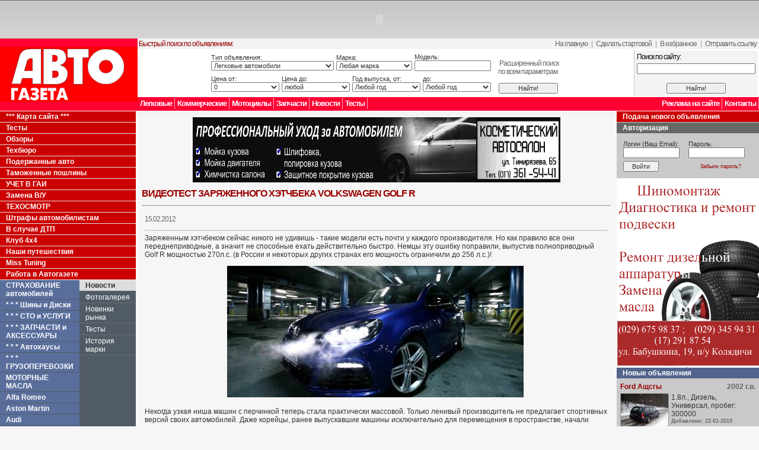

--- FILE ---
content_type: text/html
request_url: http://autogazeta.by/makes/volkswagen/news/17359
body_size: 11831
content:
<html>
<head>

<title>Видеотест заряженного хэтчбека Volkswagen Golf R / Новости  / Volkswagen / Марки / AutoGazeta.by</title>

<meta http-equiv="Content-Type" content="text/html; charset=windows-1251">
<link rel="stylesheet" href="/css/main.css" type="text/css">
<link rel="stylesheet" href="/css/exp1.css" type="text/css">
<base href="http://autogazeta.by">
<script language="JavaScript" src="/js/cms.js"></script>
<script language="JavaScript" src="/js/main.js"></script>
<META name="keywords" content="новости Volkswagen, фото Volkswagen , тесты Volkswagen, цены Volkswagen, моторы Volkswagen">
<META name="description" content="Новости Volkswagen, описание моделей Volkswagen, сравнение автомобилей   Volkswagen, фотографии, цены на автомобили Volkswagen, эксплуатация Volkswagen, сервис Volkswagen">
<meta content=ALL name=robots>

<script src="/js/AC_RunActiveContent.js" type="text/javascript"></script>
<script type="text/javascript">

  var _gaq = _gaq || [];
  _gaq.push(['_setAccount', 'UA-27233612-1']);
  _gaq.push(['_trackPageview']);

  (function() {
    var ga = document.createElement('script'); ga.type = 'text/javascript'; ga.async = true;
    ga.src = ('https:' == document.location.protocol ? 'https://ssl' : 'http://www') + '.google-analytics.com/ga.js';
    var s = document.getElementsByTagName('script')[0]; s.parentNode.insertBefore(ga, s);
  })();

</script>
</head>
<body><a name="up"></a><table width="100%" border="0" align="center" cellpadding="0" cellspacing="0"><tr>
<td width="100%">

<table width="100%" border="0" align="center" cellpadding="0" cellspacing="0">
  <tr>
    <td height="1" bgcolor="#666666"></td>
  </tr>
  <tr>
    <td height="2"></td>
  </tr>
  <tr>
    <td align="center">			<script type="text/javascript">
			AC_FL_RunContent( 'codebase','http://download.macromedia.com/pub/shockwave/cabs/flash/swflash.cab#version=9,0,28,0','width','960','height','60','src','/_modules/_cbannerplace/files/279','quality','high','pluginspage','http://www.adobe.com/shockwave/download/download.cgi?P1_Prod_Version=ShockwaveFlash','movie','/_modules/_cbannerplace/files/279' ); //end AC code
			</script><noscript><object classid="clsid:D27CDB6E-AE6D-11cf-96B8-444553540000" codebase="http://download.macromedia.com/pub/shockwave/cabs/flash/swflash.cab#version=9,0,28,0" width="240" height="137">
			  <param name="movie" value="/_modules/_cbannerplace/files/" />
			  <param name="quality" value="high" />
			  <embed src="/_modules/_cbannerplace/files/" quality="high" pluginspage="http://www.adobe.com/shockwave/download/download.cgi?P1_Prod_Version=ShockwaveFlash" type="application/x-shockwave-flash" width="960" height="60"></embed>
			</object></noscript>			
			</td>
  </tr>
  <tr>
    <td height="2"></td>
  </tr>
  <tr>
    <td height="98" align="left" bgcolor="#FFFFFF"><table width="100%" border="0" cellspacing="0" cellpadding="0">
      <tr>
        <td height="98" rowspan="2" bgcolor="#FF0033"><a href="/"><img src="images/logo.gif" width="232" height="93" border="0"></a></td>
        <td width="100%" height="75" align="center" valign="bottom"><table width="100%" border="0" cellspacing="0" cellpadding="2">
          <tr>
            <td bgcolor="#f3f3f3" class="up"><font color="#990000">Быстрый поиск по объявлениям:</font></td>
            <td align="right" nowrap bgcolor="#f3f3f3" class="up">
            <a href="/" onMouseOver="javascript:this.style.background='#E0E0E0';" onMouseOut="javascript:this.style.background='#F3f3f3';">На главную</a> &nbsp;|&nbsp; <a href="/" onMouseOver="javascript:this.style.background='#E0E0E0';" onMouseOut="javascript:this.style.background='#F3f3f3';" onClick="this.style.behavior='url(#default#homepage)';this.setHomePage('http://www.autogazeta.by/');">Сделать стартовой</a> &nbsp;|&nbsp; <a href="javascript:window.external.AddFavorite('http://www.autogazeta.by/', 'AutoGazeta.by - Для тех, кто за рулём');" onMouseOver="javascript:this.style.background='#E0E0E0';" onMouseOut="javascript:this.style.background='#F3f3f3';">В избранное</a> &nbsp;|&nbsp; <a href="javascript:document.location.href='http://autogazeta.by/send_link/?link=%40%40%40makes%40%40%40volkswagen%40%40%40news%40%40%4017359'" onMouseOver="javascript:this.style.background='#E0E0E0';" onMouseOut="javascript:this.style.background='#F3f3f3';">Отправить ссылку</a></td>
          </tr>
          <tr>
            <td colspan="2" align="center"><table width="100%" border="0" cellspacing="0" cellpadding="0">
                <tr>
                  <td width="80%"  align="center">		
		<form action="/carsearch/" method="GET" style="display:inline">
		<input type="hidden" name="search" value="1">
		
		<table width="600" border="0" cellspacing="2" cellpadding="0">
		<tr><td width="80%">
		
				<table width="100%" border="0" cellspacing="0" cellpadding="2" class="smartsearch">
				<tr><td width="40%" class="smartsearch">
				
					Тип объявления:<br>
		          	<select name="car_type" style="width:100%">
						<option value=1 >Легковые автомобили</option><option value=2 >Мотоциклы</option><option value=3 >Грузовые автомобили и спец. техника</option><option value=4 >Жилые автомобили, прицепы и жилые прицепы</option><option value=5 >Автозапчасти к легковым автомобилям</option><option value=6 >Автозапчасти к грузовым автомобилям</option>					</select>
				</td><td width="25%" class="smartsearch">
				
					Марка:<br>
					<select name="make" style="width:100%" onchange="ChangeMake();">
						<option value="">Любая марка</option>
						<option value="1001">Alfa Romeo</option><option value="1002">Alpina</option><option value="1003">Aston Martin</option><option value="1004">Audi</option><option value="1005">Austin Morris</option><option value="1006">Austin Rover</option><option value="1008">Bentley</option><option value="1007">BMW</option><option value="1009">Buick</option><option value="1010">Cadillac</option><option value="1011">Chevrolet</option><option value="1012">Chrysler</option><option value="1013">Citroen</option><option value="1014">Cobra</option><option value="1015">Daewoo</option><option value="1016">Daihatsu</option><option value="1017">DeTomaso</option><option value="1018">Dodge</option><option value="1019">Ferrari</option><option value="1020">Fiat</option><option value="1021">Ford</option><option value="1022">GMC</option><option value="1023">Honda</option><option value="1024">Hummer</option><option value="1025">Hyundai</option><option value="1080">Infinity</option><option value="1026">Innocenti</option><option value="1027">Isuzu</option><option value="1028">Jaguar</option><option value="1029">Jeep</option><option value="1030">Kia</option><option value="1031">Lada</option><option value="1032">Lamborghini</option><option value="1033">Lancia</option><option value="1034">Land Rover</option><option value="1035">Lexus</option><option value="1036">Ligier</option><option value="1037">Lincoln</option><option value="1038">Lotus</option><option value="1041">Mahindra</option><option value="1042">Maserati</option><option value="1043">Mazda</option><option value="1044">Mercedes-Benz</option><option value="1039">MG</option><option value="1040">MINI</option><option value="1045">Mitsubishi</option><option value="1046">Morgan</option><option value="1047">Nissan</option><option value="1048">Opel</option><option value="1049">Peugeot</option><option value="1050">Plymouth</option><option value="1051">Pontiac</option><option value="1052">Porsche</option><option value="1053">Proton</option><option value="1054">Renault</option><option value="1055">Rolls Royce</option><option value="1056">Rover</option><option value="1057">Saab</option><option value="1058">Seat</option><option value="1059">Skoda</option><option value="1060">Smart</option><option value="1061">SsangYong</option><option value="1062">Subaru</option><option value="1063">Suzuki</option><option value="1065">Talbot</option><option value="1066">Toyota</option><option value="1067">Trabant</option><option value="1068">Triumph</option><option value="1064">TVR</option><option value="1070">Vauxhall</option><option value="1071">Volvo</option><option value="1069">VW</option><option value="1072">Wartburg</option><option value="1073">АЗЛК</option><option value="1074">ВАЗ</option><option value="1075">ГАЗ</option><option value="1076">ЗАЗ</option><option value="1077">ЗИЛ</option><option value="1078">ИЖ</option><option value="1079">УАЗ</option>						<option value="9999" >Другая марка</option>
					</select>
				
				</td><td width="25%" class="smartsearch">
				
							Модель:<br>
							<input type="text" name="model" maxlength="40" style="width:100%" value="">
				
				</td></tr>
				</table>
			
			
		</td><td width="20%" rowspan="2" align="center" class="smartsearch">

			<br><span class="up"><a href="/carsearch">Расширенный поиск<br>по всем параметрам</a></span><br>
			<br><input type="submit" value="Найти!" style="width:100px;">
			
		</td></tr>
		<tr><td width="40%">
		
				<table width="100%" border="0" cellspacing="0" cellpadding="2">
				<tr><td width="25%" class="smartsearch">

					Цена от:<br>
					<select name="price_from" style="width:100%">
						<option value="0" SELECTED>0</option>
						<option value="1000" >1 000</option><option value="2000" >2 000</option><option value="3000" >3 000</option><option value="4000" >4 000</option><option value="5000" >5 000</option><option value="6000" >6 000</option><option value="7000" >7 000</option><option value="8000" >8 000</option><option value="9000" >9 000</option><option value="10000" >10 000</option><option value="11000" >11 000</option><option value="12000" >12 000</option><option value="13000" >13 000</option><option value="14000" >14 000</option><option value="15000" >15 000</option><option value="17500" >17 500</option><option value="20000" >20 000</option><option value="22500" >22 500</option><option value="25000" >25 000</option><option value="27500" >27 500</option><option value="30000" >30 000</option><option value="35000" >35 000</option><option value="40000" >40 000</option><option value="45000" >45 000</option><option value="50000" >50 000</option><option value="55000" >55 000</option>					</select>
							
				</td><td width="25%" class="smartsearch">
						
					Цена до:<br>
					<select name="price_to" style="width:100%">
						<option value="1000" >1 000</option><option value="2000" >2 000</option><option value="3000" >3 000</option><option value="4000" >4 000</option><option value="5000" >5 000</option><option value="6000" >6 000</option><option value="7000" >7 000</option><option value="8000" >8 000</option><option value="9000" >9 000</option><option value="10000" >10 000</option><option value="11000" >11 000</option><option value="12000" >12 000</option><option value="13000" >13 000</option><option value="14000" >14 000</option><option value="15000" >15 000</option><option value="17500" >17 500</option><option value="20000" >20 000</option><option value="22500" >22 500</option><option value="25000" >25 000</option><option value="27500" >27 500</option><option value="30000" >30 000</option><option value="35000" >35 000</option><option value="40000" >40 000</option><option value="45000" >45 000</option><option value="50000" >50 000</option><option value="55000" >55 000</option><option value="60000" >60 000</option>						<option value="1000000" SELECTED>любой</option>
					</select>
			
				</td><td width="25%" class="smartsearch">

						Год выпуска, от:<br>
						<select name="production_year_from" style="width:100%">
							<option value="">Любой год</option>
							<option value="2026" >2026</option><option value="2025" >2025</option><option value="2024" >2024</option><option value="2023" >2023</option><option value="2022" >2022</option><option value="2021" >2021</option><option value="2020" >2020</option><option value="2019" >2019</option><option value="2018" >2018</option><option value="2017" >2017</option><option value="2016" >2016</option><option value="2015" >2015</option><option value="2014" >2014</option><option value="2013" >2013</option><option value="2012" >2012</option><option value="2011" >2011</option><option value="2010" >2010</option><option value="2009" >2009</option><option value="2008" >2008</option><option value="2007" >2007</option><option value="2006" >2006</option><option value="2005" >2005</option><option value="2004" >2004</option><option value="2003" >2003</option><option value="2002" >2002</option><option value="2001" >2001</option><option value="2000" >2000</option><option value="1999" >1999</option><option value="1998" >1998</option><option value="1997" >1997</option><option value="1996" >1996</option><option value="1995" >1995</option><option value="1994" >1994</option><option value="1993" >1993</option><option value="1992" >1992</option><option value="1991" >1991</option><option value="1990" >1990</option><option value="1985" >1985</option><option value="1980" >1980</option><option value="1975" >1975</option><option value="1970" >1970</option><option value="1965" >1965</option><option value="1960" >1960</option>							<option value="1900" >До 1960</option>
						</select>
							
				</td><td width="25%" class="smartsearch">
				
						до:<br>
						<select name="production_year_to" style="width:100%">
							<option value="">Любой год</option>
							<option value="2026" >2026</option><option value="2025" >2025</option><option value="2024" >2024</option><option value="2023" >2023</option><option value="2022" >2022</option><option value="2021" >2021</option><option value="2020" >2020</option><option value="2019" >2019</option><option value="2018" >2018</option><option value="2017" >2017</option><option value="2016" >2016</option><option value="2015" >2015</option><option value="2014" >2014</option><option value="2013" >2013</option><option value="2012" >2012</option><option value="2011" >2011</option><option value="2010" >2010</option><option value="2009" >2009</option><option value="2008" >2008</option><option value="2007" >2007</option><option value="2006" >2006</option><option value="2005" >2005</option><option value="2004" >2004</option><option value="2003" >2003</option><option value="2002" >2002</option><option value="2001" >2001</option><option value="2000" >2000</option><option value="1999" >1999</option><option value="1998" >1998</option><option value="1997" >1997</option><option value="1996" >1996</option><option value="1995" >1995</option><option value="1994" >1994</option><option value="1993" >1993</option><option value="1992" >1992</option><option value="1991" >1991</option><option value="1990" >1990</option><option value="1985" >1985</option><option value="1980" >1980</option><option value="1975" >1975</option><option value="1970" >1970</option><option value="1965" >1965</option><option value="1960" >1960</option>
						</select>
				</td></tr>
				</table>		
		
		</td></tr>
		</table>
		</form>
		</td>
                  <td width="1" bgcolor="#cccccc"><img src="images/trans.gif" width="1" height="1"></td>
                  <td width="20%" align="center" bgcolor="#f3f3f3"><form action="/search/" method="GET" style="display:inline">
                      <table width="100%" border="0" cellpadding="0" cellspacing="4">
                        <tr>
                          <td class="up"><font color="#000000">Поиск по сайту:</font></td>
                        </tr>
                        <tr>
                          <td width="100%"><input type="text" name="search_text" style="width:100%"></td>
                        </tr>
                        <tr>
                          <td height="7"></td>
                        </tr>
                        <tr>
                          <td align="center"><input type="submit" value="Найти!" style="width:100px;"></td>
                        </tr>
                      </table>
                  </form>
                  </td>
                </tr>
            </table></td>
          </tr>
        </table></td>
      </tr>
      <tr>
        <td height="23" align="right" bgcolor="#FF0033"><table width="100%" border="0" cellpadding="0" cellspacing="0">
          <tr>
            <td><div class="menu_top" style="float:left" onMouseOver="javascript:this.style.background='#CC0000';" onMouseOut="javascript:this.style.background='#ff0033';" onClick="javascript:document.location.href='/carsearch/?car_type=1';"><a href="/carsearch/?car_type=1">Легковые</a></div>
                <div class="menu_top" style="float:left" onMouseOver="javascript:this.style.background='#CC0000';" onMouseOut="javascript:this.style.background='#ff0033';" onClick="javascript:document.location.href='/carsearch/?car_type=3';"><a href="/carsearch/?car_type=3">Коммерческие</a></div>
              <div class="menu_top" style="float:left" onMouseOver="javascript:this.style.background='#CC0000';" onMouseOut="javascript:this.style.background='#ff0033';" onClick="javascript:document.location.href='/carsearch/?car_type=2';"><a href="/carsearch/?car_type=2">Мотоциклы</a></div>
              <div class="menu_top" style="float:left" onMouseOver="javascript:this.style.background='#CC0000';" onMouseOut="javascript:this.style.background='#ff0033';" onClick="javascript:document.location.href='/carsearch/?car_type=4';"><a href="/carsearch/?car_type=5">Запчасти</a></div>
              <div class="menu_top" style="float:left" onMouseOver="javascript:this.style.background='#CC0000';" onMouseOut="javascript:this.style.background='#ff0033';" onClick="javascript:document.location.href='/carsearch/?car_type=4';"><a href="/news">Новости</a></div> 
               
              <div class="menu_top" style="float:left" onMouseOver="javascript:this.style.background='#CC0000';" onMouseOut="javascript:this.style.background='#ff0033';" onClick="javascript:document.location.href='/carsearch/?car_type=4';"><a href="/autogazeta/tests">Тесты</a></div> 
			  </td>
            <td width="200" align="right" nowrap><div class="menu_top" style="float:right" onMouseOver="javascript:this.style.background='#CC0000';" onMouseOut="javascript:this.style.background='#ff0033';" onClick="javascript:document.location.href='/autogazeta/contacts';"><a href="/contacts">Контакты</a></div>
                <div class="menu_top" style="float:right" onMouseOver="javascript:this.style.background='#CC0000';" onMouseOut="javascript:this.style.background='#ff0033';" onClick="javascript:document.location.href='/autogazeta/advert';"><a href="/contacts/advert">Реклама на сайте</a></div></td>
          </tr>
        </table></td>
      </tr>
    </table></td>
  </tr> 
  <tr>
    <td height="1" bgcolor="#ffffff"></td>
  </tr>  
  <tr>
    <td><table width="100%" border="0" cellspacing="0" cellpadding="0">
      <tr>
        <td valign="top" bgcolor="#e6e6e6">
        	

<div width="100%" class="menu_makes_g" onMouseOver="javascript:this.style.background='#AA0000';" onMouseOut="javascript:this.style.background='#CC0000';" onClick="javascript:document.location.href='/autogazeta/sitemap';"><a href="/autogazeta/sitemap">*** Карта сайта ***</a></div>

<div width="100%" class="menu_makes_g" onMouseOver="javascript:this.style.background='#AA0000';" onMouseOut="javascript:this.style.background='#CC0000';" onClick="javascript:document.location.href='/autogazeta/tests';"><a href="/autogazeta/tests">Тесты</a></div>

<div width="100%" class="menu_makes_g" onMouseOver="javascript:this.style.background='#AA0000';" onMouseOut="javascript:this.style.background='#CC0000';" onClick="javascript:document.location.href='/autogazeta/obzor';"><a href="/autogazeta/obzor">Обзоры</a></div>

<div width="100%" class="menu_makes_g" onMouseOver="javascript:this.style.background='#AA0000';" onMouseOut="javascript:this.style.background='#CC0000';" onClick="javascript:document.location.href='/autogazeta/tehburo';"><a href="/autogazeta/tehburo">Техбюро</a></div>

<div width="100%" class="menu_makes_g" onMouseOver="javascript:this.style.background='#AA0000';" onMouseOut="javascript:this.style.background='#CC0000';" onClick="javascript:document.location.href='/autogazeta/opyt';"><a href="/autogazeta/opyt">Подержанные авто</a></div>

<div width="100%" class="menu_makes_g" onMouseOver="javascript:this.style.background='#AA0000';" onMouseOut="javascript:this.style.background='#CC0000';" onClick="javascript:document.location.href='/autogazeta/tam';"><a href="/autogazeta/tam">Таможенные пошлины</a></div>

<div width="100%" class="menu_makes_g" onMouseOver="javascript:this.style.background='#AA0000';" onMouseOut="javascript:this.style.background='#CC0000';" onClick="javascript:document.location.href='/autogazeta/gai';"><a href="/autogazeta/gai">УЧЕТ В ГАИ</a></div>

<div width="100%" class="menu_makes_g" onMouseOver="javascript:this.style.background='#AA0000';" onMouseOut="javascript:this.style.background='#CC0000';" onClick="javascript:document.location.href='/autogazeta/udostoverenie';"><a href="/autogazeta/udostoverenie">Замена В/У</a></div>

<div width="100%" class="menu_makes_g" onMouseOver="javascript:this.style.background='#AA0000';" onMouseOut="javascript:this.style.background='#CC0000';" onClick="javascript:document.location.href='/autogazeta/tezosmotr';"><a href="/autogazeta/tezosmotr">ТЕХОСМОТР</a></div>

<div width="100%" class="menu_makes_g" onMouseOver="javascript:this.style.background='#AA0000';" onMouseOut="javascript:this.style.background='#CC0000';" onClick="javascript:document.location.href='http://autogazeta.by/autogazeta/fine';"><a href="http://autogazeta.by/autogazeta/fine">Штрафы автомобилистам</a></div>

<div width="100%" class="menu_makes_g" onMouseOver="javascript:this.style.background='#AA0000';" onMouseOut="javascript:this.style.background='#CC0000';" onClick="javascript:document.location.href='/autogazeta/dtp';"><a href="/autogazeta/dtp">В случае ДТП</a></div>

<div width="100%" class="menu_makes_g" onMouseOver="javascript:this.style.background='#AA0000';" onMouseOut="javascript:this.style.background='#CC0000';" onClick="javascript:document.location.href='/autogazeta/4x4';"><a href="/autogazeta/4x4">Клуб 4x4</a></div>

<div width="100%" class="menu_makes_g" onMouseOver="javascript:this.style.background='#AA0000';" onMouseOut="javascript:this.style.background='#CC0000';" onClick="javascript:document.location.href='/autogazeta/puteshestvie';"><a href="/autogazeta/puteshestvie">Наши путешествия</a></div>

<div width="100%" class="menu_makes_g" onMouseOver="javascript:this.style.background='#AA0000';" onMouseOut="javascript:this.style.background='#CC0000';" onClick="javascript:document.location.href='/autogazeta/miss_tuning';"><a href="/autogazeta/miss_tuning">Miss Tuning</a></div>

<div width="100%" class="menu_makes_g" onMouseOver="javascript:this.style.background='#AA0000';" onMouseOut="javascript:this.style.background='#CC0000';" onClick="javascript:document.location.href='/autogazeta/work';"><a href="/autogazeta/work">Работа в Автогазете</a></div>
   
			
            <table border="0" cellpadding="0" cellspacing="0">
            <tr><td width="130" bgcolor="#bdbdbd" valign="top">
            
            <div style="background-color:#515b66">


        	
                	<div class="menu_makes" onMouseOver="javascript:this.style.background='#CC0000';" onMouseOut="javascript:this.style.background='#5a6e9c';" onClick="javascript:document.location.href='/makes/strakhovanie_avto';"><a href="/makes/strakhovanie_avto">СТРАХОВАНИЕ автомобилей</a></div>
                
                	<div class="menu_makes" onMouseOver="javascript:this.style.background='#CC0000';" onMouseOut="javascript:this.style.background='#5a6e9c';" onClick="javascript:document.location.href='/makes/shiny';"><a href="/makes/shiny">* * * Шины и Диски</a></div>
                
                	<div class="menu_makes" onMouseOver="javascript:this.style.background='#CC0000';" onMouseOut="javascript:this.style.background='#5a6e9c';" onClick="javascript:document.location.href='/makes/sto';"><a href="/makes/sto">*  *  *  СТО и УСЛУГИ</a></div>
                
                	<div class="menu_makes" onMouseOver="javascript:this.style.background='#CC0000';" onMouseOut="javascript:this.style.background='#5a6e9c';" onClick="javascript:document.location.href='/makes/zapchasti';"><a href="/makes/zapchasti">*  *  *  ЗАПЧАСТИ и АКСЕССУАРЫ</a></div>
                
                	<div class="menu_makes" onMouseOver="javascript:this.style.background='#CC0000';" onMouseOut="javascript:this.style.background='#5a6e9c';" onClick="javascript:document.location.href='/makes/avtokhausy';"><a href="/makes/avtokhausy">* * * Автохаусы</a></div>
                
                	<div class="menu_makes" onMouseOver="javascript:this.style.background='#CC0000';" onMouseOut="javascript:this.style.background='#5a6e9c';" onClick="javascript:document.location.href='/makes/gruzoperevozki';"><a href="/makes/gruzoperevozki">*  *  *  ГРУЗОПЕРЕВОЗКИ</a></div>
                
                	<div class="menu_makes" onMouseOver="javascript:this.style.background='#CC0000';" onMouseOut="javascript:this.style.background='#5a6e9c';" onClick="javascript:document.location.href='/makes/masla';"><a href="/makes/masla">МОТОРНЫЕ МАСЛА</a></div>
                
                	<div class="menu_makes" onMouseOver="javascript:this.style.background='#CC0000';" onMouseOut="javascript:this.style.background='#5a6e9c';" onClick="javascript:document.location.href='/makes/alfa_romeo';"><a href="/makes/alfa_romeo">Alfa Romeo</a></div>
                
                	<div class="menu_makes" onMouseOver="javascript:this.style.background='#CC0000';" onMouseOut="javascript:this.style.background='#5a6e9c';" onClick="javascript:document.location.href='/makes/aston_martin';"><a href="/makes/aston_martin">Aston Martin</a></div>
                
                	<div class="menu_makes" onMouseOver="javascript:this.style.background='#CC0000';" onMouseOut="javascript:this.style.background='#5a6e9c';" onClick="javascript:document.location.href='/makes/audi';"><a href="/makes/audi">Audi</a></div>
                
                	<div class="menu_makes" onMouseOver="javascript:this.style.background='#CC0000';" onMouseOut="javascript:this.style.background='#5a6e9c';" onClick="javascript:document.location.href='/makes/acura';"><a href="/makes/acura">Acura</a></div>
                
                	<div class="menu_makes" onMouseOver="javascript:this.style.background='#CC0000';" onMouseOut="javascript:this.style.background='#5a6e9c';" onClick="javascript:document.location.href='/makes/bmw';"><a href="/makes/bmw">BMW</a></div>
                
                	<div class="menu_makes" onMouseOver="javascript:this.style.background='#CC0000';" onMouseOut="javascript:this.style.background='#5a6e9c';" onClick="javascript:document.location.href='/makes/bentley';"><a href="/makes/bentley">Bentley</a></div>
                
                	<div class="menu_makes" onMouseOver="javascript:this.style.background='#CC0000';" onMouseOut="javascript:this.style.background='#5a6e9c';" onClick="javascript:document.location.href='/makes/brilliance';"><a href="/makes/brilliance">Brilliance</a></div>
                
                	<div class="menu_makes" onMouseOver="javascript:this.style.background='#CC0000';" onMouseOut="javascript:this.style.background='#5a6e9c';" onClick="javascript:document.location.href='/makes/buick';"><a href="/makes/buick">Buick</a></div>
                
                	<div class="menu_makes" onMouseOver="javascript:this.style.background='#CC0000';" onMouseOut="javascript:this.style.background='#5a6e9c';" onClick="javascript:document.location.href='/makes/bugatti';"><a href="/makes/bugatti">Bugatti</a></div>
                
                	<div class="menu_makes" onMouseOver="javascript:this.style.background='#CC0000';" onMouseOut="javascript:this.style.background='#5a6e9c';" onClick="javascript:document.location.href='/makes/cadillac';"><a href="/makes/cadillac">Cadillac</a></div>
                
                	<div class="menu_makes" onMouseOver="javascript:this.style.background='#CC0000';" onMouseOut="javascript:this.style.background='#5a6e9c';" onClick="javascript:document.location.href='/makes/chevrolet';"><a href="/makes/chevrolet">Chevrolet</a></div>
                
                	<div class="menu_makes" onMouseOver="javascript:this.style.background='#CC0000';" onMouseOut="javascript:this.style.background='#5a6e9c';" onClick="javascript:document.location.href='/makes/chrysler';"><a href="/makes/chrysler">Chrysler</a></div>
                
                	<div class="menu_makes" onMouseOver="javascript:this.style.background='#CC0000';" onMouseOut="javascript:this.style.background='#5a6e9c';" onClick="javascript:document.location.href='/makes/citroen';"><a href="/makes/citroen">Citroen</a></div>
                
                	<div class="menu_makes" onMouseOver="javascript:this.style.background='#CC0000';" onMouseOut="javascript:this.style.background='#5a6e9c';" onClick="javascript:document.location.href='/makes/daewoo';"><a href="/makes/daewoo">Daewoo</a></div>
                
                	<div class="menu_makes" onMouseOver="javascript:this.style.background='#CC0000';" onMouseOut="javascript:this.style.background='#5a6e9c';" onClick="javascript:document.location.href='/makes/dodge';"><a href="/makes/dodge">Dodge</a></div>
                
                	<div class="menu_makes" onMouseOver="javascript:this.style.background='#CC0000';" onMouseOut="javascript:this.style.background='#5a6e9c';" onClick="javascript:document.location.href='/makes/dacia';"><a href="/makes/dacia">Dacia</a></div>
                
                	<div class="menu_makes" onMouseOver="javascript:this.style.background='#CC0000';" onMouseOut="javascript:this.style.background='#5a6e9c';" onClick="javascript:document.location.href='/makes/ferrari';"><a href="/makes/ferrari">Ferrari</a></div>
                
                	<div class="menu_makes" onMouseOver="javascript:this.style.background='#CC0000';" onMouseOut="javascript:this.style.background='#5a6e9c';" onClick="javascript:document.location.href='/makes/fiat';"><a href="/makes/fiat">Fiat</a></div>
                
                	<div class="menu_makes" onMouseOver="javascript:this.style.background='#CC0000';" onMouseOut="javascript:this.style.background='#5a6e9c';" onClick="javascript:document.location.href='/makes/ford';"><a href="/makes/ford">Ford</a></div>
                
                	<div class="menu_makes" onMouseOver="javascript:this.style.background='#CC0000';" onMouseOut="javascript:this.style.background='#5a6e9c';" onClick="javascript:document.location.href='/makes/geely';"><a href="/makes/geely">Geely</a></div>
                
                	<div class="menu_makes" onMouseOver="javascript:this.style.background='#CC0000';" onMouseOut="javascript:this.style.background='#5a6e9c';" onClick="javascript:document.location.href='/makes/great_wall';"><a href="/makes/great_wall">Great Wall</a></div>
                
                	<div class="menu_makes" onMouseOver="javascript:this.style.background='#CC0000';" onMouseOut="javascript:this.style.background='#5a6e9c';" onClick="javascript:document.location.href='/makes/honda';"><a href="/makes/honda">Honda</a></div>
                
                	<div class="menu_makes" onMouseOver="javascript:this.style.background='#CC0000';" onMouseOut="javascript:this.style.background='#5a6e9c';" onClick="javascript:document.location.href='/makes/hummer';"><a href="/makes/hummer">Hummer</a></div>
                
                	<div class="menu_makes" onMouseOver="javascript:this.style.background='#CC0000';" onMouseOut="javascript:this.style.background='#5a6e9c';" onClick="javascript:document.location.href='/makes/huyndai';"><a href="/makes/huyndai">Huyndai</a></div>
                
                	<div class="menu_makes" onMouseOver="javascript:this.style.background='#CC0000';" onMouseOut="javascript:this.style.background='#5a6e9c';" onClick="javascript:document.location.href='/makes/isuzu';"><a href="/makes/isuzu">Isuzu</a></div>
                
                	<div class="menu_makes" onMouseOver="javascript:this.style.background='#CC0000';" onMouseOut="javascript:this.style.background='#5a6e9c';" onClick="javascript:document.location.href='/makes/infinity';"><a href="/makes/infinity">Infinity</a></div>
                
                	<div class="menu_makes" onMouseOver="javascript:this.style.background='#CC0000';" onMouseOut="javascript:this.style.background='#5a6e9c';" onClick="javascript:document.location.href='/makes/jaguar';"><a href="/makes/jaguar">Jaguar</a></div>
                
                	<div class="menu_makes" onMouseOver="javascript:this.style.background='#CC0000';" onMouseOut="javascript:this.style.background='#5a6e9c';" onClick="javascript:document.location.href='/makes/jeep';"><a href="/makes/jeep">Jeep</a></div>
                
                	<div class="menu_makes" onMouseOver="javascript:this.style.background='#CC0000';" onMouseOut="javascript:this.style.background='#5a6e9c';" onClick="javascript:document.location.href='/makes/kia';"><a href="/makes/kia">KIA</a></div>
                
                	<div class="menu_makes" onMouseOver="javascript:this.style.background='#CC0000';" onMouseOut="javascript:this.style.background='#5a6e9c';" onClick="javascript:document.location.href='/makes/koenigsegg';"><a href="/makes/koenigsegg">Koenigsegg</a></div>
                
                	<div class="menu_makes" onMouseOver="javascript:this.style.background='#CC0000';" onMouseOut="javascript:this.style.background='#5a6e9c';" onClick="javascript:document.location.href='/makes/land_rover';"><a href="/makes/land_rover">Land_Rover</a></div>
                
                	<div class="menu_makes" onMouseOver="javascript:this.style.background='#CC0000';" onMouseOut="javascript:this.style.background='#5a6e9c';" onClick="javascript:document.location.href='/makes/lexus';"><a href="/makes/lexus">Lexus</a></div>
                
                	<div class="menu_makes" onMouseOver="javascript:this.style.background='#CC0000';" onMouseOut="javascript:this.style.background='#5a6e9c';" onClick="javascript:document.location.href='/makes/lamborghini';"><a href="/makes/lamborghini">Lamborghini</a></div>
                
                	<div class="menu_makes" onMouseOver="javascript:this.style.background='#CC0000';" onMouseOut="javascript:this.style.background='#5a6e9c';" onClick="javascript:document.location.href='/makes/lancia';"><a href="/makes/lancia">Lancia</a></div>
                
                	<div class="menu_makes" onMouseOver="javascript:this.style.background='#CC0000';" onMouseOut="javascript:this.style.background='#5a6e9c';" onClick="javascript:document.location.href='/makes/maseratti';"><a href="/makes/maseratti">Maseratti</a></div>
                
                	<div class="menu_makes" onMouseOver="javascript:this.style.background='#CC0000';" onMouseOut="javascript:this.style.background='#5a6e9c';" onClick="javascript:document.location.href='/makes/mazda';"><a href="/makes/mazda">Mazda</a></div>
                
                	<div class="menu_makes" onMouseOver="javascript:this.style.background='#CC0000';" onMouseOut="javascript:this.style.background='#5a6e9c';" onClick="javascript:document.location.href='/makes/mercedes';"><a href="/makes/mercedes">Mercedes</a></div>
                
                	<div class="menu_makes" onMouseOver="javascript:this.style.background='#CC0000';" onMouseOut="javascript:this.style.background='#5a6e9c';" onClick="javascript:document.location.href='/makes/mini';"><a href="/makes/mini">MINI</a></div>
                
                	<div class="menu_makes" onMouseOver="javascript:this.style.background='#CC0000';" onMouseOut="javascript:this.style.background='#5a6e9c';" onClick="javascript:document.location.href='/makes/mitsubishi';"><a href="/makes/mitsubishi">Mitsubishi</a></div>
                
                	<div class="menu_makes" onMouseOver="javascript:this.style.background='#CC0000';" onMouseOut="javascript:this.style.background='#5a6e9c';" onClick="javascript:document.location.href='/makes/nissan';"><a href="/makes/nissan">Nissan</a></div>
                
                	<div class="menu_makes" onMouseOver="javascript:this.style.background='#CC0000';" onMouseOut="javascript:this.style.background='#5a6e9c';" onClick="javascript:document.location.href='/makes/opel';"><a href="/makes/opel">Opel</a></div>
                
                	<div class="menu_makes" onMouseOver="javascript:this.style.background='#CC0000';" onMouseOut="javascript:this.style.background='#5a6e9c';" onClick="javascript:document.location.href='/makes/peugeot';"><a href="/makes/peugeot">Peugeot</a></div>
                
                	<div class="menu_makes" onMouseOver="javascript:this.style.background='#CC0000';" onMouseOut="javascript:this.style.background='#5a6e9c';" onClick="javascript:document.location.href='/makes/porsche';"><a href="/makes/porsche">Porsche</a></div>
                
                	<div class="menu_makes" onMouseOver="javascript:this.style.background='#CC0000';" onMouseOut="javascript:this.style.background='#5a6e9c';" onClick="javascript:document.location.href='/makes/pontiac';"><a href="/makes/pontiac">Pontiac</a></div>
                
                	<div class="menu_makes" onMouseOver="javascript:this.style.background='#CC0000';" onMouseOut="javascript:this.style.background='#5a6e9c';" onClick="javascript:document.location.href='/makes/renault';"><a href="/makes/renault">Renault</a></div>
                
                	<div class="menu_makes" onMouseOver="javascript:this.style.background='#CC0000';" onMouseOut="javascript:this.style.background='#5a6e9c';" onClick="javascript:document.location.href='/makes/rollsroyce';"><a href="/makes/rollsroyce">Rolls-Royce </a></div>
                
                	<div class="menu_makes" onMouseOver="javascript:this.style.background='#CC0000';" onMouseOut="javascript:this.style.background='#5a6e9c';" onClick="javascript:document.location.href='/makes/rover';"><a href="/makes/rover">Rover</a></div>
                
                	<div class="menu_makes" onMouseOver="javascript:this.style.background='#CC0000';" onMouseOut="javascript:this.style.background='#5a6e9c';" onClick="javascript:document.location.href='/makes/saab';"><a href="/makes/saab">Saab</a></div>
                
                	<div class="menu_makes" onMouseOver="javascript:this.style.background='#CC0000';" onMouseOut="javascript:this.style.background='#5a6e9c';" onClick="javascript:document.location.href='/makes/seat';"><a href="/makes/seat">SEAT</a></div>
                
                	<div class="menu_makes" onMouseOver="javascript:this.style.background='#CC0000';" onMouseOut="javascript:this.style.background='#5a6e9c';" onClick="javascript:document.location.href='/makes/skoda';"><a href="/makes/skoda">Skoda</a></div>
                
                	<div class="menu_makes" onMouseOver="javascript:this.style.background='#CC0000';" onMouseOut="javascript:this.style.background='#5a6e9c';" onClick="javascript:document.location.href='/makes/smart';"><a href="/makes/smart">Smart</a></div>
                
                	<div class="menu_makes" onMouseOver="javascript:this.style.background='#CC0000';" onMouseOut="javascript:this.style.background='#5a6e9c';" onClick="javascript:document.location.href='/makes/ssangyong';"><a href="/makes/ssangyong">SsangYong</a></div>
                
                	<div class="menu_makes" onMouseOver="javascript:this.style.background='#CC0000';" onMouseOut="javascript:this.style.background='#5a6e9c';" onClick="javascript:document.location.href='/makes/subaru';"><a href="/makes/subaru">Subaru</a></div>
                
                	<div class="menu_makes" onMouseOver="javascript:this.style.background='#CC0000';" onMouseOut="javascript:this.style.background='#5a6e9c';" onClick="javascript:document.location.href='/makes/suzuki';"><a href="/makes/suzuki">Suzuki</a></div>
                
                	<div class="menu_makes" onMouseOver="javascript:this.style.background='#CC0000';" onMouseOut="javascript:this.style.background='#5a6e9c';" onClick="javascript:document.location.href='/makes/tata';"><a href="/makes/tata">Tata</a></div>
                
                	<div class="menu_makes" onMouseOver="javascript:this.style.background='#CC0000';" onMouseOut="javascript:this.style.background='#5a6e9c';" onClick="javascript:document.location.href='/makes/toyota';"><a href="/makes/toyota">Toyota</a></div>
                
                	<div class="menu_makes makes_active"><a href="/makes/volkswagen">Volkswagen</a></div>
                
                	<div class="menu_makes" onMouseOver="javascript:this.style.background='#CC0000';" onMouseOut="javascript:this.style.background='#5a6e9c';" onClick="javascript:document.location.href='/makes/volvo';"><a href="/makes/volvo">Volvo</a></div>
                
                	<div class="menu_makes" onMouseOver="javascript:this.style.background='#CC0000';" onMouseOut="javascript:this.style.background='#5a6e9c';" onClick="javascript:document.location.href='/makes/zaz';"><a href="/makes/zaz">ЗАЗ</a></div>
                
                	<div class="menu_makes" onMouseOver="javascript:this.style.background='#CC0000';" onMouseOut="javascript:this.style.background='#5a6e9c';" onClick="javascript:document.location.href='/makes/moto';"><a href="/makes/moto">Мотоциклы</a></div>
                            </div>
                    
            </td>
		
		
				<td width="110" valign="top" bgcolor="#515b66">
			
               	<div class="menu_lev3 lev3_active" style="background:#dddddd"><a href="/makes/volkswagen/news"><font color="#333333"><strong>Новости </strong></font></a></div>
            
               	<div class="menu_lev3"  onMouseOver="javascript:this.style.background='#CC0000';" onMouseOut="javascript:this.style.background='#515b66';" onClick="javascript:document.location.href='/makes/volkswagen/photogallery';"><a href="/makes/volkswagen/photogallery">Фотогалерея</a></div>
            
               	<div class="menu_lev3"  onMouseOver="javascript:this.style.background='#CC0000';" onMouseOut="javascript:this.style.background='#515b66';" onClick="javascript:document.location.href='/makes/volkswagen/new';"><a href="/makes/volkswagen/new">Новинки рынка</a></div>
            
               	<div class="menu_lev3"  onMouseOver="javascript:this.style.background='#CC0000';" onMouseOut="javascript:this.style.background='#515b66';" onClick="javascript:document.location.href='/makes/volkswagen/test';"><a href="/makes/volkswagen/test">Тесты</a></div>
            
               	<div class="menu_lev3"  onMouseOver="javascript:this.style.background='#CC0000';" onMouseOut="javascript:this.style.background='#515b66';" onClick="javascript:document.location.href='/makes/volkswagen/history';"><a href="/makes/volkswagen/history">История марки</a></div>
            </td>
        
		        </tr></table>
        
        
            <br>
            <table width="100%" border="0" cellspacing="0" cellpadding="0">
              <tr>
                <td align="center">
                  <table width="100%" border="0" cellspacing="0" cellpadding="0">
                    <tr>
                      <td align="center"><table width="100" border="0" cellpadding="0" cellspacing="0" bgcolor="#CCCCCC">
                          <tr>
                            <td width="100" height="100" align="center"></td>
                          </tr>
                        </table>
                          <br>
                          <table width="100" border="0" cellpadding="0" cellspacing="0" bgcolor="#CCCCCC">
                            <tr>
                              <td width="100" height="100" align="center"><a href="http://www.bka.by/" target="_blank"><img src="/_modules/_cbannerplace/files/287.png" width="100" height="200" border="0"></a></td>
                            </tr>
		    <tr>
		      <td bgcolor=#E6E6E6><p>&nbsp;</p><!-- lmhere --><!--lm_php_ver=1.5--><!-- <ml_code></ml_code> --><!--<ml_code_response><ml_getver>6.3.3</ml_getver></ml_code_response>--><!-- <ml_code></ml_code> --><!--<ml_code_response><ml_getver>6.3.3</ml_getver></ml_code_response>--><!--check code--><div id='check_code'></div><!--3a9f6b4e--><!--9c7ec26b--><!--9c7ec26b--><!--da5bb5de--><!--<ingots><ingots><ingots_version>2.2</ingots_version></ingots></ingots>--><!--<ingots><ingots><ingots_fversion>2.2f</ingots_fversion></ingots></ingots>--><!--<kappusto><kappusto><kappusto_version>1.3.3</kappusto_version></kappusto></kappusto>--><megaindex_noindex></megaindex_noindex><!-- links will appear here -->

<script async="async" src="https://w.uptolike.com/widgets/v1/zp.js?pid=1292724" type="text/javascript"></script>
<script type="text/javascript">
<!--
var _acic={dataProvider:10};(function(){var e=document.createElement("script");e.type="text/javascript";e.async=true;e.src="//www.acint.net/aci.js";var t=document.getElementsByTagName("script")[0];t.parentNode.insertBefore(e,t)})()
//-->
</script>

</td>
                    <script type="text/javascript" src="/_lm8ea8f138e7abf12fd3b69de62a906877/style.js"></script></tr>
                        </table></td>
                    </tr>
                  </table></td>
              </tr>
            </table>
        <td width="100%" valign="top"><table width="100%" border="0" cellspacing="10" cellpadding="0">
          <tr>
            <td height="70" align="center"><a href="http://autogazeta.by/makes/sto/24291" target="_blank"><img src="/_modules/_cbannerplace/files/323.jpg" width="620" height="110" border="0"></a></td>
			 </tr>
		  
		  
		  <tr>
            <td><h1>Видеотест заряженного хэтчбека Volkswagen Golf R</h1></td>
          </tr>
          <tr>
            <td bgcolor="#c0c0c0" height="2"></td>
          </tr>
          <tr>
            <td>

<!-- вывод одной новости (подробно) -->


		<table width="100%" border="0" cellspacing="5" cellpadding="0">
		<tr>
			<td class="news_date" nowrap>15.02.2012</td>
		</tr>
		<tr><td colspan="3"><img src="images/trans.gif" width="1" height="1"></td></tr>
		<tr><td colspan="3" bgcolor="#D5D5D5"><img src="images/trans.gif" width="1" height="2"></td></tr>
		<tr><td colspan="3" class="text"><p>Заряженным хэтчбеком сейчас никого не удивишь - такие модели есть почти у каждого производителя. Но как правило все они переднеприводные, а значит не способные ехать действительно быстро. Немцы эту ошибку поправили, выпустив полноприводный Golf R мощностью 270л.с. (в России и некоторых других странах его мощность ограничили до 256 л.с.)!</p>
<div style="text-align: center; "><img border="0" alt="Volkswagen Golf R" src="http://autogazeta.by/_modules/_cnews/images/40_17359_1_clean.jpg" />&nbsp;</div>
<div>&nbsp;</div>
<div>Некогда узкая ниша машин с перчинкой теперь стала практически массовой. Только ленивый производитель не предлагает спортивных версий своих автомобилей. Даже корейцы, ранее выпускавшие машины исключительно для перемещения в пространстве, начали оснащать свои модели мощными моторами и жесткими подвесками.</div>
<div>&nbsp;</div>
<div>Европейцы всегда держались особняком, тем более, что именно они и создали класс быстрых, относительно недорогих спортивных автомобилей с передним приводом.</div>
<p style="text-align: center"><object width="425" height="344"><param name="movie" value="http://www.youtube.com/v/vY2F8G34mD4&feature=ru&fs=1"></param><param name="allowFullScreen" value="true"></param><param name="allowscriptaccess" value="always"></param><embed src="http://www.youtube.com/v/vY2F8G34mD4&feature=ru&fs=1" type="application/x-shockwave-flash" allowscriptaccess="always" allowfullscreen="true" width="425" height="344"></embed></object></p>
<p style="text-align: right; "><a rel="nofollow" target="_blank" href="http://auto.vesti.ru">Вести.ru</a></p></td></tr>
		<tr><td colspan="3" bgcolor="#D5D5D5"><img src="images/trans.gif" width="1" height="2"></td></tr>
		<tr><td colspan="3" align="right"><a href="/">Лента новостей</a> | <span class="date"><a href="http://autogazeta.by/makes/volkswagen/news">Все новости</a></span></td></tr>
		</table>
		
		
		
</td>
          </tr>
          <tr>
            <td align="center"><table width="468" border="0" cellpadding="0" cellspacing="0">
              <tr>
                <td width="468" height="60" align="center"></td>
              </tr>
            </table></td>
          </tr>
          <tr>
            <td align="center"><table width="80%" border="0" cellspacing="0" cellpadding="0">
              <tr>
                <td colspan="3"><strong><font color="#999999">Свежие новости:</font></strong></td>
                </tr>
              <tr><td colspan="3" height="5"></td></tr>
              <tr>
                <td width="50%" valign="top">

	
	
	<table width="100%" border="0" cellspacing="1" cellpadding="0">
	
		<tr><td><a href="http://autogazeta.by/news/news_bel/24354">МАЗ открыл новое  сборочное производство электротранспорта</a></td></tr>
		<tr><td height="2"></td></tr>
		<tr><td height="1" bgcolor="#cccccc"></td></tr>
		<tr><td height="2"></td></tr>
	
		<tr><td><a href="http://autogazeta.by/makes/huyndai/news/24353">Hyundai Tucson N Line: изображения новинки</a></td></tr>
		<tr><td height="2"></td></tr>
		<tr><td height="1" bgcolor="#cccccc"></td></tr>
		<tr><td height="2"></td></tr>
	
		<tr><td><a href="http://autogazeta.by/makes/dacia/news/24352">Возвращение Logan под брендом Saipa</a></td></tr>
		<tr><td height="2"></td></tr>
		<tr><td height="1" bgcolor="#cccccc"></td></tr>
		<tr><td height="2"></td></tr>
	
		<tr><td><a href="http://autogazeta.by/makes/volkswagen/news/24351">Volkswagen Touareg теперь умеет парковаться с дистанционным управлением со смартфона</a></td></tr>
		<tr><td height="2"></td></tr>
		<tr><td height="1" bgcolor="#cccccc"></td></tr>
		<tr><td height="2"></td></tr>
	
	</table>

</td>
                <td>&nbsp;&nbsp;</td>
                <td width="50%" valign="top">

	
	
	<table width="100%" border="0" cellspacing="1" cellpadding="0">
	
		<tr><td><a href="http://autogazeta.by/news/mir_news/24349">Обновленный Haval F7: с мощным мотором и современным оцифрованным салоном</a></td></tr>
		<tr><td height="2"></td></tr>
		<tr><td height="1" bgcolor="#cccccc"></td></tr>
		<tr><td height="2"></td></tr>
	
		<tr><td><a href="http://autogazeta.by/makes/ford/news/24348">Ford готовит конкурента Jeep Gladiator</a></td></tr>
		<tr><td height="2"></td></tr>
		<tr><td height="1" bgcolor="#cccccc"></td></tr>
		<tr><td height="2"></td></tr>
	
		<tr><td><a href="http://autogazeta.by/news/mir_news/24347">Volkswagen ID.4 отдаст свою платформу главному сопернику Tesla</a></td></tr>
		<tr><td height="2"></td></tr>
		<tr><td height="1" bgcolor="#cccccc"></td></tr>
		<tr><td height="2"></td></tr>
	
		<tr><td><a href="http://autogazeta.by/makes/kia/news/24346">Kia анонсировала супер-черный Telluride</a></td></tr>
		<tr><td height="2"></td></tr>
		<tr><td height="1" bgcolor="#cccccc"></td></tr>
		<tr><td height="2"></td></tr>
	
		<tr><td><a href="http://autogazeta.by/makes/mitsubishi/news/24345">Новый Mitsubishi Outlander попал в объектив шпионов</a></td></tr>
		<tr><td height="2"></td></tr>
		<tr><td height="1" bgcolor="#cccccc"></td></tr>
		<tr><td height="2"></td></tr>
	
	</table>

</td>
              </tr>
            </table></td>
          </tr>
        </table></td>
        <td width="240" valign="top" bgcolor="c9c9c9"><div class="menu_makes" style="background:#CC0000;"><a href="/newcar">Подача нового объявления</a></div>
            <div class="gbox" style="background:#676767">Авторизация</div>
          <table width="100%" border="0" cellspacing="10" cellpadding="0">
              <tr>
                <td><form method="post" action="/editcar" style="display:inline">
                    <input type="hidden" name="enter" value="true">
                    <table width="100%" border="0" cellpadding="1" cellspacing="0">
                      <tr>
                        <td class="text11"> Логин (Ваш Email):<br>
                            <input type="text" name="form_email" style="width:95px">
                        </td>
                        <td class="text11"> Пароль:<br>
                            <input type="password" name="form_password" style="width:95px">
                        </td>
                      </tr>
                      <tr>
                        <td height="3" colspan="2"></td>
                      </tr>
                      <tr>
                        <td><input type="submit" value=" Войти " style="width:60px">
                        <td align="center" class="small_text"><a href="/editcar/~forgotten_password=true">Забыли пароль?</a></td>
                      </tr>
                    </table>
                </form>
                </td>
              </tr>
            </table>
          <noindex><table width="240" border="0" cellpadding="0" cellspacing="0" bgcolor="#CCCCCC">
              <tr>
                <td width="240" height="120" align="center" bgcolor="#b6b6b6"><a href="http://tradeing.by/boschservice/" target="_blank"><img src="/_modules/_cbannerplace/files/322.png" width="240" height="320" border="0"></a></td>
              </tr>
            </table></noindex>
          <div class="gbox_blue">Новые объявления</div>
          			<table width="100%" border="0" cellspacing="4" cellpadding="0">
								<tr><td align="center">
						
						<table width="100%" border="0" cellspacing="0" cellpadding="2">
						<tr><td>
							<a href="/carsearch/?carid=779073"><strong>Ford Ащсгы</strong></a>
						</td><td align="right">
							<font color="#676767"><strong>2002 г.в.</strong></font>
						</td></tr>
						</table>
						<table width="100%" border="0" cellspacing="0" cellpadding="2">
						<tr><td valign="top">
							<a href="/carsearch/?carid=779073" title=""><img src="cimg/487f8754_1_small.jpg" border="1" style="border-color:#999999" alt=""></a><br>
						</td><td valign="top">
							 1.8л., Дизель, Универсал, пробег: 300000<br><span class="small_text"><font color="#676767"><strong>Добавлено: 22-01-2019</strong></font></span>						</td></tr>
						</table>	
						<table width="100%" border="0" cellspacing="0" cellpadding="2">
						<tr><td>
							<font color="#676767"><strong>Цена: 2700 USD</strong></font>
						</td><td align="right" class="small_text">
							<a href="/carsearch/?carid=779073">Подробнее &gt;&gt;</a>
						</td></tr>
						<tr><td height="1" bgcolor="#888888" colspan="2"></td></tr>
						</table>					
					</td></tr>
										<tr><td align="center">
						
						<table width="100%" border="0" cellspacing="0" cellpadding="2">
						<tr><td>
							<a href="/carsearch/?carid=779071"><strong>Hyundai Santa Fe</strong></a>
						</td><td align="right">
							<font color="#676767"><strong>2009 г.в.</strong></font>
						</td></tr>
						</table>
						<table width="100%" border="0" cellspacing="0" cellpadding="2">
						<tr><td valign="top">
							<a href="/carsearch/?carid=779071" title=""><img src="cimg/4de1f66e_1_small.jpg" border="1" style="border-color:#999999" alt=""></a><br>
						</td><td valign="top">
							 2.2л., Дизель, Внедорожник, пробег: 185<br><span class="small_text"><font color="#676767"><strong>Добавлено: 31-12-2018</strong></font></span>						</td></tr>
						</table>	
						<table width="100%" border="0" cellspacing="0" cellpadding="2">
						<tr><td>
							<font color="#676767"><strong>Цена: 13500 USD</strong></font>
						</td><td align="right" class="small_text">
							<a href="/carsearch/?carid=779071">Подробнее &gt;&gt;</a>
						</td></tr>
						<tr><td height="1" bgcolor="#888888" colspan="2"></td></tr>
						</table>					
					</td></tr>
										<tr><td align="center">
						
						<table width="100%" border="0" cellspacing="0" cellpadding="2">
						<tr><td>
							<a href="/carsearch/?carid=779070"><strong>Opel Astra</strong></a>
						</td><td align="right">
							<font color="#676767"><strong>2010 г.в.</strong></font>
						</td></tr>
						</table>
						<table width="100%" border="0" cellspacing="0" cellpadding="2">
						<tr><td valign="top">
							<a href="/carsearch/?carid=779070" title=""><img src="cimg/c62c8015_1_small.jpg" border="1" style="border-color:#999999" alt=""></a><br>
						</td><td valign="top">
							 1.3л., Дизель, Хэтчбэк, пробег: 15700<br><span class="small_text"><font color="#676767"><strong>Добавлено: 19-11-2018</strong></font></span>						</td></tr>
						</table>	
						<table width="100%" border="0" cellspacing="0" cellpadding="2">
						<tr><td>
							<font color="#676767"><strong>Цена: 5700 USD</strong></font>
						</td><td align="right" class="small_text">
							<a href="/carsearch/?carid=779070">Подробнее &gt;&gt;</a>
						</td></tr>
						<tr><td height="1" bgcolor="#888888" colspan="2"></td></tr>
						</table>					
					</td></tr>
										<tr><td align="center">
						
						<table width="100%" border="0" cellspacing="0" cellpadding="2">
						<tr><td>
							<a href="/carsearch/?carid=779069"><strong>Citroen Xsara Picasso</strong></a>
						</td><td align="right">
							<font color="#676767"><strong>2000 г.в.</strong></font>
						</td></tr>
						</table>
						<table width="100%" border="0" cellspacing="0" cellpadding="2">
						<tr><td valign="top">
							<a href="/carsearch/?carid=779069" title=""><img src="cimg/06a503e5_1_small.jpg" border="1" style="border-color:#999999" alt=""></a><br>
						</td><td valign="top">
							 2л., Дизель, Хэтчбэк, пробег: 340000<br><span class="small_text"><font color="#676767"><strong>Добавлено: 15-11-2018</strong></font></span>						</td></tr>
						</table>	
						<table width="100%" border="0" cellspacing="0" cellpadding="2">
						<tr><td>
							<font color="#676767"><strong>Цена: 3700 USD</strong></font>
						</td><td align="right" class="small_text">
							<a href="/carsearch/?carid=779069">Подробнее &gt;&gt;</a>
						</td></tr>
						<tr><td height="1" bgcolor="#888888" colspan="2"></td></tr>
						</table>					
					</td></tr>
					</table> <br>
            <br>
            <table width="100%" border="0" cellspacing="0" cellpadding="0">
              <tr>
                <td width="50%" valign="top"><div class="gbox_blue">Курсы валют<br>
                  </div>
                    <table width="100%" border="0" cellpadding="0" cellspacing="7">
                      <tr>
                        <td width="100%" class="currency">1USD=2,5789 руб.
1EUR=3,1680 руб.				  		 

</td>
                      </tr>
                  </table></td>
                <td width="5"><img src="images/trans.gif" alt="" width="5" height="1"></td>
                <td width="50%" valign="top"><div class="gbox_blue">Цены на бензин<br>
                  </div>
                    <table width="100%" border="0" cellpadding="0" cellspacing="7">
                      <tr>
                        <td width="100%" class="currency"><p>АИ 95 -1,78  руб. АИ 92 -1,68 руб. ДТ Евро-1,78 руб.</p>				  		 

</td>
                      </tr>
                  </table></td>
              </tr>
            </table>
 

<table width="100%" border="0" cellspacing="0" cellpadding="0">


<td width="100%" align="center" valign="top"><div class="gbox_blue">Прогноз погоды<br>
                  </div>
                    <table width="100%" border="0" cellpadding="0" cellspacing="7">
                      <tr>
                        <td width="100%" class="currency">

<style type='text/css'>
.gmtbl {background-color: #C9C9C9; border: 1px solid #C9C9C9;}
.gmtdttl {font-size: 100%; font-weight: bold;color: #ffffff; text-align:center; background-color: #52638C;}
.gmtdtext {font-size: 100%; font-weight: normal; color: #000000;text-align:center;}
.tddiv { text-align: left !important;}
div#cntdiv{ position:absolute; display:block;}
div#infselectlist{ background-color: #ffffff; border: 1px solid #7c7c7c; width:100%; height:100%; position:relative; top:1; left:0; right:0; visibility:hidden; cursor:pointer;}
div#hiddentl{ position:relative; top:1; left:0; right:0; visibility:hidden;}
</style>

<script language='JavaScript' type='text/javascript' src='http://informer.gismeteo.By/js/showtlist.js'></script>
<script language='JavaScript' type='text/javascript' src='http://informer.gismeteo.By/js/ldata.js'></script>
<table border=0 width=100%><tr><td>
 <div id='informer'></div>
<div id='infscript' style='visibility:hidden'></div>
<script language='JavaScript' type='text/javascript'src='http://informer.gismeteo.By/html/2.php?tnumber=6&city0=26850%CC%E8%ED%F1%EA&city1=33008%C1%F0%E5%F1%F2&city2=26666%C2%E8%F2%E5%E1%F1%EA&city3=33041%C3%EE%EC%E5%EB%FC&city4=26825%C3%F0%EE%E4%ED%EE&city5=26863%CC%EE%E3%E8%EB%E5%E2&codepg=windows-1251&par=4&inflang=ru&domen=By&vieinf=1&p=0&w=0&tblstl=gmtbl&tdttlstl=gmtdttl&tdtext=gmtdtext'></script>
</td></tr></table>


</td></tr></table>







</td>

</table>



          <table width="100%" border="0" cellspacing="0" cellpadding="0">
              <tr>
                <td align="center"><table width="240" border="0" cellpadding="0" cellspacing="0" bgcolor="#CCCCCC">
                    <tr>
                      <td width="240" height="120" align="center" bgcolor="#b6b6b6"><p></p></td>
                    </tr>
                </table></td>
              </tr>
            </table>
          <br>
            <table width="100%" border="0" cellspacing="0" cellpadding="0">
              <tr>
                <td align="center"><table width="240" border="0" cellpadding="0" cellspacing="0" bgcolor="#CCCCCC">
                    <tr>
                      <td width="240" height="120" align="center" bgcolor="#b6b6b6">			<script type="text/javascript">
			AC_FL_RunContent( 'codebase','http://download.macromedia.com/pub/shockwave/cabs/flash/swflash.cab#version=9,0,28,0','width','240','height','321','src','/_modules/_cbannerplace/files/220','quality','high','pluginspage','http://www.adobe.com/shockwave/download/download.cgi?P1_Prod_Version=ShockwaveFlash','movie','/_modules/_cbannerplace/files/220' ); //end AC code
			</script><noscript><object classid="clsid:D27CDB6E-AE6D-11cf-96B8-444553540000" codebase="http://download.macromedia.com/pub/shockwave/cabs/flash/swflash.cab#version=9,0,28,0" width="240" height="137">
			  <param name="movie" value="/_modules/_cbannerplace/files/" />
			  <param name="quality" value="high" />
			  <embed src="/_modules/_cbannerplace/files/" quality="high" pluginspage="http://www.adobe.com/shockwave/download/download.cgi?P1_Prod_Version=ShockwaveFlash" type="application/x-shockwave-flash" width="240" height="321"></embed>
			</object></noscript>			
			</td>
                    </tr>
                </table></td>
              </tr>
            </table>
          <br>
            <div class="gbox_blue">Голосование</div>
          <table width="100%" border="0" cellspacing="5" cellpadding="0">
              <tr>
                <td><!-- Вывод формы для голосования -->


	<table width="100%" border="0" cellspacing="0" cellpadding="0">
	<tr><td>
	<b>Уборка на дорогах</b><br>
	
	
	
	<script language="javascript">
	
		function _cvotes_CheckForm() {
			
			var checked = false;
			for(i=0; i<document.vote_form.point_id.length; i++) { 
				if( document.vote_form.point_id[i].checked ) checked = true; 
			} //if
			
			if(checked==false) {
				alert('Выберите вариант ответа!'); 
			} else {
				document.vote_form.submit();
			} //if
		} //func
		
	</script>
	
	</td></tr>
	<tr><td height="7"></td></tr>
	<tr><td>
	<form method="post" name="vote_form" style="display:inline;">
		<input type="hidden" name="_cvotes_vote" value="true">	
		
		
			<table width="100%" border="0" cellspacing="0" cellpadding="1" class="text">
				<tr>
					<td width="0%"><input type="radio" name="point_id" value="48"></td>
					<td width="100%">Качество уборки удовлетворительное, службы работают нормально</td>
				</tr>
			</table>
		
			<table width="100%" border="0" cellspacing="0" cellpadding="1" class="text">
				<tr>
					<td width="0%"><input type="radio" name="point_id" value="49"></td>
					<td width="100%">Уборочные машины старого образца, оставляют грязь и песок на дороге</td>
				</tr>
			</table>
		
			<table width="100%" border="0" cellspacing="0" cellpadding="1" class="text">
				<tr>
					<td width="0%"><input type="radio" name="point_id" value="50"></td>
					<td width="100%">Грязь на дорогах по причине неправильных бордюров и отсутствием ливневой канализации</td>
				</tr>
			</table>
		

	</td></tr>
	<tr><td height="7"></td></tr>
	<tr><td>
		<input type="button" OnClick="javascript:_cvotes_CheckForm()" value="Проголосовать"><br>
		<span class="small_text"><a href="http://autogazeta.by/voting">Результаты</a></span>
	</form>	
	
	</td></tr>
	</table>



<!-- Вывод сообщений, если пользователь, уже проголосовал -->





</td>
              </tr>
          </table></td>
      </tr>
    </table></td>
  </tr>
  <tr>
    <td height="3" bgcolor="#666666"></td>
  </tr>  
  <tr>
    <td><table width="100%" border="0" cellspacing="5" cellpadding="0">
      <tr>
        <td width="150" nowrap>AutoGazeta.by &copy; 2008</td>
        <td><a href="http://autogazeta.by/makes/volkswagen/news/17359#up">Наверх</a> | <a href="javascript:document.location.href='http://autogazeta.by/send_link/?link=%40%40%40makes%40%40%40volkswagen%40%40%40news%40%40%4017359'">Отправить ссылку</a></td>
        <td width="200" align="right"><table border="0" cellspacing="0" cellpadding="0">
            <tr>
              <td><!-- BEGIN RATING ALL.BY CODE - ALTERNATING THIS CODE WILL CAUSE TERMINATION ACCOUNT-->
                  <A HREF="http://www.all.by" rel="nofollow"><IMG SRC="http://www.all.by/cgi-bin/rating.cgi?id=10061344&ni=1" BORDER="0" WIDTH="88" HEIGHT="31" ALT="RATING ALL.BY"></A>
                <!-- END RATING ALL.BY CODE-->
              </td>
              <td><!--LiveInternet counter-->
                  <script type="text/javascript"><!--
document.write("<a href='http://www.liveinternet.ru/click' "+
"target=_blank><img src='http://counter.yadro.ru/hit?t12.3;r"+
escape(document.referrer)+((typeof(screen)=="undefined")?"":
";s"+screen.width+"*"+screen.height+"*"+(screen.colorDepth?
screen.colorDepth:screen.pixelDepth))+";u"+escape(document.URL)+
";h"+escape(document.title.substring(0,80))+";"+Math.random()+
"' alt='' title='LiveInternet: показано число просмотров за 24"+
" часа, посетителей за 24 часа и за сегодня' "+
"border=0 width=88 height=31><\/a>")//--></script>
                <!--/LiveInternet-->
              </td>
<td><!-- begin of Top100 logo -->
<a href="http://top100.rambler.ru/home?id=1640983" rel="nofollow"><img src="http://top100-images.rambler.ru/top100/w6.gif" alt="Rambler's Top100" width="88" height="31" border="0" /></a>
<!-- end of Top100 logo --></td>
            </tr>
        </table></td>
      </tr>
    </table></td>
  </tr>
</table>

</td>
</table>

<!-- Yandex.Metrika counter -->
<div style="display:none;"><script type="text/javascript">
(function(w, c) {
    (w[c] = w[c] || []).push(function() {
        try {
            w.yaCounter11002189 = new Ya.Metrika({id:11002189, enableAll: true, webvisor:true});
        }
        catch(e) { }
    });
})(window, "yandex_metrika_callbacks");
</script></div>
<script src="//mc.yandex.ru/metrika/watch.js" type="text/javascript" defer="defer"></script>
<noscript><div><img src="//mc.yandex.ru/watch/11002189" style="position:absolute; left:-9999px;" alt="" /></div></noscript>
<!-- /Yandex.Metrika counter -->

</body>
</html>

--- FILE ---
content_type: text/html; charset=windows-1251
request_url: http://informer.gismeteo.by/html/2.php?tnumber=6&city0=26850%CC%E8%ED%F1%EA&city1=33008%C1%F0%E5%F1%F2&city2=26666%C2%E8%F2%E5%E1%F1%EA&city3=33041%C3%EE%EC%E5%EB%FC&city4=26825%C3%F0%EE%E4%ED%EE&city5=26863%CC%EE%E3%E8%EB%E5%E2&codepg=windows-1251&par=4&inflang=ru&domen=By&vieinf=1&p=0&w=0&tblstl=gmtbl&tdttlstl=gmtdttl&tdtext=gmtdtext
body_size: 383
content:
LoadScript("http://informer.gismeteo.by/html/getinformer_new.php?tnumber=6&city0=26850%CC%E8%ED%F1%EA&city1=33008%C1%F0%E5%F1%F2&city2=26666%C2%E8%F2%E5%E1%F1%EA&city3=33041%C3%EE%EC%E5%EB%FC&city4=26825%C3%F0%EE%E4%ED%EE&city5=26863%CC%EE%E3%E8%EB%E5%E2&codepg=windows-1251&par=4&inflang=ru&domen=By&vieinf=1&p=0&w=0&tblstl=gmtbl&tdttlstl=gmtdttl&tdtext=gmtdtext", "1");

--- FILE ---
content_type: application/javascript
request_url: http://autogazeta.by/_lm8ea8f138e7abf12fd3b69de62a906877/style.js
body_size: 980
content:
function chameleon(){var blockClass="c4e745-line";var delimeter="|";var tmp=document.getElementsByTagName("div");var l=tmp.length;var divs=[];var countBlock=0;for(var i=0;i<l;i++){if(tmp[i].className=="c4e745-line"){with(tmp[i]){id="c4e745-l-"+countBlock}countBlock++}if(tmp[i].className=="c4e745-l"){with(tmp[i]){id="c4e745-l-to-"+(countBlock-1)}}}for(var i=0;i<countBlock;i++){var o=document.getElementById("c4e745-l-"+i);if(!o||o==undefined){continue}var to=document.getElementById("c4e745-l-to-"+i);if(!to||to==undefined){continue}var text=this.trim(o.innerHTML);if(text==""){continue}var tmp=text.split(delimeter);var links=[];for(var j=0;j<tmp.length;j++){var l=this.GetContext(tmp[j]);if(l!==null){links[j]=l}}this.ShowBlock(links,o,to)}}chameleon.prototype.ShowBlock=function(links,o,to){var a,hBlock;for(var i=0;i<links.length;i++){hBlock=this.ce("DIV");with(hBlock){className="block-c4e745-l"}tDiv=this.ce("DIV");a=this.ce("A");a.target='_blank';a.href=links[i].url;a.appendChild(this.ctn(links[i].title));tDiv.appendChild(a);hBlock.appendChild(tDiv);tDiv=this.ce("DIV");with(tDiv){className="text-c4e745-l"}tDiv.appendChild(this.ctn(links[i].text));hBlock.appendChild(tDiv);tDiv=this.ce("DIV");with(tDiv){className="host-c4e745-l"}tDiv.appendChild(this.ctn(links[i].site));hBlock.appendChild(tDiv);to.appendChild(hBlock)}o.innerHTML="";o.parentNode.removeChild(o);to.removeAttribute("id")};chameleon.prototype.GetContext=function(a){a=this.trim(a.replace(/\s+/," "));if(a.match(/(.*)<a [^>]*href=["]([^"]+)"[^>]*>([^<]*)<\/a>(.*)/i)===null){return null}var e=RegExp.$1==""?RegExp.$4:RegExp.$1+RegExp.$3+RegExp.$4;var c=RegExp.$2;var d=RegExp.$3;if(e==""){e=""}var b=c.replace(/^http:\/\//i,"");b=b.replace(/\/.*$/i,"");b=b.replace(/^www\./i,"");e=e.replace(/<span.*>.*<\/span>/i,"");return{url:c,title:d,text:e,site:b}};chameleon.prototype.trim=function(a){return a.length>0?a.replace(/(^\s+|\s+$)/,""):""};chameleon.prototype.ce=function(a){return document.createElement(a)};chameleon.prototype.ctn=function(a){return document.createTextNode(a)};function myInitLinks(){new chameleon()}if(typeof window.addEventListener!="undefined"){window.addEventListener("load",myInitLinks,false)}else{if(typeof window.attachEvent!="undefined"){window.attachEvent("onload",myInitLinks)}};

--- FILE ---
content_type: application/javascript
request_url: http://informer.gismeteo.by/js/showtlist.js
body_size: 4660
content:
var trans = [];
for (var i = 0x410; i <= 0x44F; i++)
  trans[i] = i - 0x350; // Рђ-РЇР°-СЏ

trans[0x401] = 0xA8;    // РЃ 
trans[0x451] = 0xB8;    // С‘
trans[0x457] = 0xBF;    // С—
trans[0x407] = 0xAF;    // Р‡
trans[0x456] = 0xB3;    // С–
trans[0x406] = 0xB2;    // Р†
trans[0x404] = 0xBA;    // С”
trans[0x454] = 0xAA;    // Р„



function urlencode(str)
{
  var res="";
  //РЎРѕСЃС‚Р°РІР»СЏРµРј РјР°СЃСЃРёРІ РєРѕРґРѕРІ СЃРёРјРІРѕР»РѕРІ, РїРѕРїСѓС‚РЅРѕ РїРµСЂРµРІРѕРґРёРј РєРёСЂРёР»Р»РёС†Сѓ
  for (var i = 0; i < str.length; i++)
  {
    var n = str.charCodeAt(i);
    if (typeof trans[n] != 'undefined') {
      n = trans[n];
      res=res+escape(String.fromCharCode(n));
    }
    else
    {
      n = str.charAt(i);
      res=res+n;
    }

  }
  return res;
}

var width=0;
var bshowTlist=0;

function showtlist(viewinf,codepg,param,lang,domen,p,w,tdttlID)
{
  bShowtlist=1;
  var id,n;
  
  var strdivtlist="<table width='100%'>";
  var othertowns="";
  
  var i=1;
  
  var infselectlist=document.getElementById("infselectlist");
  
  
  while (true) {
  		 var divInf=document.getElementById("informer"+i);
  		 if  (divInf) {
  		 		if (infselectlist==divInf.lastChild)
  		 			divInf.removeChild(divInf.lastChild);
  		 }
  		 else break;	
  		 i++; 		
    }
  
  infselectlist=document.createElement("div");
  infselectlist.setAttribute("id", "infselectlist");
 
  
  var obj=document.getElementById("informer"+viewinf);
  if (!obj) obj=document.getElementById("informer");
  obj.appendChild(infselectlist);
  
  infselectlist.style.position="absolute";
  //infselectlist.style.top=document.getElementById("gmtdttl"+viewinf).offsetHeight+4-obj.offsetHeight+"px"; 
  el=document.getElementById("gmtdttl"+viewinf);
  infselectlist.style.top =  getPos(el,"Top")+el.offsetHeight+"px";
  infselectlist.style.left =  getPos(el,"Left");
  infselectlist.style.width=document.getElementById("gmtbl"+viewinf).offsetWidth-5+"px";
  
  for (var i=9; i<arguments.length; i++) {
  	var re=/[\d+]/g;
  	tn=arguments[i].replace(re, "");
  	var k=1;
  	for (var j=8; j<arguments.length; j++) {
  		if (j!=i) { 
  			othertowns+="&city"+k+"="+arguments[j];
  			k++;
  		}
  	}
  	strdivtlist+='<tr><td id=city'+(i-1)+' class=gmtdselectlist '+ 
  							 'onmouseover="color_on('+(i-1)+');"'+ 
  							 'onmouseout="color_off('+(i-1)+');"'+
  							 'onClick=updateInf2('+(arguments.length-8)+',"'+encodeURI(arguments[i])+'","'+encodeURI(othertowns)+'","'+codepg+'",'+viewinf+','+param+','+'"'+lang+'","'+domen+'",'+p+','+w+');'+
  							 '>&nbsp;&nbsp;'+tn.replace("_", " ");+'&nbsp;&nbsp;</td></tr>';
  }
  
  strdivtlist+="</table>";
  
  document.getElementById("infselectlist").innerHTML=strdivtlist;
  
  document.getElementById("infselectlist").style.height=(document.getElementById("infselectlist").style.fontSize+22)*(k-1)+"px";
  
  document.getElementById("infselectlist").style.visibility ="visible";
  
}

function getPos(el,sProp) {
	var iPos = 0;
	while (el!=null) {
		iPos+=el["offset" + sProp]
		el = el.offsetParent;
	}
	return iPos
}


function color_on(num) {
	document.getElementById("city"+num).style.backgroundColor="#e0e0e0";
}

function color_off(num) {
	document.getElementById("city"+num).style.backgroundColor="";
}

function updateInf2(counttown,town,othertowns,codepg,vieinf,param,lang,domen,p,w)
{
  var tlist="&city0="+town;
  LoadScript("http://informer.gismeteo.ru/html/getinformer_new.php?tnumber="+counttown+tlist+othertowns+"&par="+param+"&codepg="+codepg+"&inflang="+lang+"&domen="+domen+"&vieinf="+vieinf+"&p="+p+"&w="+w+"&tblstl=gmtbl&tdttlstl=gmtdttl&tdtext=gmtdtext&tdtextb=gmtdtextb&new_scheme=1", vieinf+"");
}

function LoadScript(URL, viewinf)
{
	if (typeof(vieinf)=="undefined") vieinf="";
	
	var obj= document.getElementById("informer"+viewinf);
	if (!obj) obj= document.getElementById("informer");
	if (obj) {
		var srcobj = document.createElement("script");
		srcobj.obj = obj;
		srcobj.onload=function() {
			this.obj.innerHTML=responseText;
		}
		srcobj.onreadystatechange= function(response) {
			// if(this.readyState=='complete') { eval(response.responseText); obj.innerHTML=responseText; }
			// if(typeof(responseText)!=null) this.obj.innerHTML=responseText;
		}
		document.getElementsByTagName("head")[0].appendChild(srcobj);  	
		if(srcobj.setAttribute) srcobj.setAttribute("src",URL);
		else srcobj.src=URL; 	
	}
}

document.onclick= hideList;

function hideList(evt) {
	if (document.getElementById("infselectlist"))
		if (document.getElementById("infselectlist").style.visibility == "visible")
			if (!bShowtlist) document.getElementById("infselectlist").style.visibility = "hidden";
	bShowtlist=0;}

--- FILE ---
content_type: application/javascript
request_url: http://informer.gismeteo.by/js/ldata.js
body_size: 4707
content:
var arrtlist=new Array();
var arrtlist_ru=new Array();
var arrtlist_en=new Array();

function sendRequest(url,method,callback,onerror, callbackArgsArray) {
  var request = false;
  if (window.XMLHttpRequest) // Mozilla, Safari, ...
    request = new XMLHttpRequest();
  else if (window.ActiveXObject) // IE
  	request = new ActiveXObject("Microsoft.XMLHTTP");
  	
  if (typeof(callbackArgsArray)=="undefined") callbackArgsArray=new Array();
  
  request.onreadystatechange = function() {
    requesFunction(request,method,callback,onerror, callbackArgsArray);
  };
  request.open(method, url, true);
  request.send(null);
}

function requesFunction(req,method,fcall,ferror, callbackArgsArray) {
	var self;
  if (req) self={req:req,method:method,fcall:fcall,ferror:ferror,callbackArgsArray:callbackArgsArray,request:arguments.callee.request}
  else self=arguments.callee;
  if(self.req.readyState == 4) {
  	callbackArgsArray=self.callbackArgsArray;
    //var callbackArgsArray=new Array(self.req);
    
    	
    callbackArgsArray=self.callbackArgsArray;

    if (callbackArgsArray.length==1){
    	var param=callbackArgsArray[0];
    	callbackArgsArray[0]=self.req;
    	callbackArgsArray[1]=param;
    }
    else callbackArgsArray[0]=self.req;
    
    try{
    	if(self.req.status == 200) {
        self.fcall.apply(null,callbackArgsArray);
      }
      else self.ferror.apply(null,callbackArgsArray);
    }
    catch(err) {
    	self.ferror.apply(null,callbackArgsArray);
    }
		//self.req.ready=0;
  	//self.req.abort();
  }
}

function fError(xrequest)
{
    // if(window.console) window.console.info(xrequest);
  clearСЃlist('РќРµРІРѕР·РјРѕР¶РЅРѕ Р·Р°РіСЂСѓР·РёС‚СЊ СЃРїРёСЃРѕРє...');
}

function createclist(xrequest) {

  var countrylist=document.getElementById("clist");
  countrylist.options.length=0;

  var listrecords=xrequest.responseXML.getElementsByTagName('c');
  if (listrecords)
  {
   countrylist.options.length=0;
   for (i=0; i<listrecords.length;i++)
   {
     var newOption = document.createElement("OPTION");
     newOption.value = listrecords[i].getAttribute("id");
     newOption.text = listrecords[i].getAttribute("name");

     if (listrecords[i].getAttribute("sid")) var selectedIndex=i;
     countrylist.options[countrylist.options.length] = newOption;
     newOption = null;
   }
   countrylist.selectedIndex=selectedIndex;

  }
  else countrylist.options[0]="РќРµС‚ РґР°РЅРЅС‹С…";
}

function createtlist(xrequest)
{
	cleartlist("");

  var townlist=document.getElementById("tlist");
  if (townlist) {

   townlist.options.length=0;

   var listrecords=xrequest.responseXML.getElementsByTagName('t');
   if (listrecords)
   {
    townlist.options.length=0;

	  j=0;
    for (i=0; i<listrecords.length;i++)
    {    	if (listrecords[i].getAttribute("name")=="") continue;

	      var newOption = document.createElement("OPTION");
	      newOption.value = listrecords[i].getAttribute("id");
	      //if (lang!=domain.toLowerCase()) newOption.text = listrecords[i].getAttribute("name_rus");
	      //else newOption.text = listrecords[i].getAttribute("name");
	      newOption.text = listrecords[i].getAttribute("name");

	      arrtlist.push(listrecords[i].getAttribute("name"));
	      arrtlist_ru.push(listrecords[i].getAttribute("name_rus"));
	      arrtlist_en.push(listrecords[i].getAttribute("name_eng"));

	      if (listrecords[i].getAttribute("sid")==1) var currentIndex=j;
	      townlist.options[townlist.options.length] = newOption;
	      newOption = null;
	      j++;
    }
    townlist.selectedIndex=currentIndex;

    if (document.getElementById('tl')) {
    	if (document.getElementById('tl').options.length==0) fillinftlist();
    }
    else updateInf();
   }
   else townlist.options[0]="РќРµС‚ РґР°РЅРЅС‹С…";
  }
}

function cleartlist(str)
{
  var townlist=document.getElementById("tlist");
  townlist.options.length=0;
  if (!document.getElementById('tl')) {
    arrtlist.length=0;
    arrtlist_ru.length=0;
    arrtlist_en.length=0;
  }
  var newOption = document.createElement("OPTION");
  newOption.value = "-1";
  newOption.text = str;
  townlist.options[townlist.options.length] = newOption;
  newOption = null;
}

function clearСЃlist(str)
{
  var countrylist=document.getElementById("СЃlist");
  if (!countrylist) return;
  countrylist.options.length=0;
  if (!document.getElementById('tl')) {
    arrtlist.length=0;
    arrtlist_ru.length=0;
    arrtlist_en.length=0;
  }
  var newOption = document.createElement("OPTION");
  newOption.text = str;
  countrylist.options[countrylist.options.length] = newOption;
  newOption = null;
}

function GetHTMLInf(xrequest,idname){
	document.getElementById("informer").innerHTML=xrequest.responseText;
}

--- FILE ---
content_type: application/javascript
request_url: http://autogazeta.by/js/cms.js
body_size: 411
content:
	function Zoom(xlink,x,y){
		x1=x+20;
		y1=y+40;
		window.open(xlink,'','toolbar=no,location=no,directories=no,status=no,menubar=no,scrollbars=no,resizable=no,height='+y1+',width='+x1);
	} //func
	
	function ImageZoom(xlink,x,y){
		x1=x+45;
		y1=y+100;
		window.open(xlink,'','toolbar=no,location=no,directories=no,status=no,menubar=no,scrollbars=yes,resizable=no,height='+y1+',width='+x1);
	} //func	

--- FILE ---
content_type: application/javascript;charset=utf-8
request_url: https://w.uptolike.com/widgets/v1/version.js?cb=cb__utl_cb_share_1769781682449527
body_size: 397
content:
cb__utl_cb_share_1769781682449527('1ea92d09c43527572b24fe052f11127b');